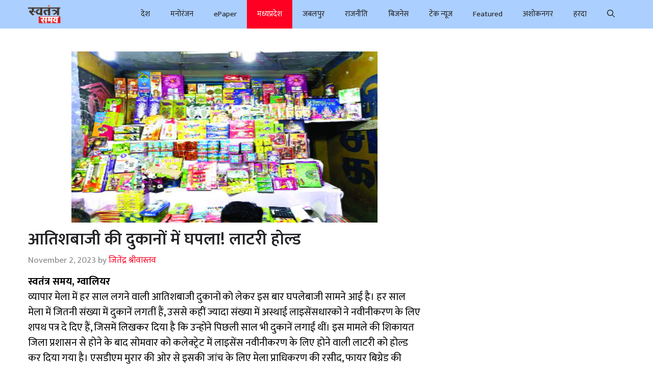

--- FILE ---
content_type: text/html; charset=UTF-8
request_url: https://swatantrasamay.com/%E0%A4%86%E0%A4%A4%E0%A4%BF%E0%A4%B6%E0%A4%AC%E0%A4%BE%E0%A4%9C%E0%A5%80-%E0%A4%95%E0%A5%80-%E0%A4%A6%E0%A5%81%E0%A4%95%E0%A4%BE%E0%A4%A8%E0%A5%8B%E0%A4%82-%E0%A4%AE%E0%A5%87%E0%A4%82-%E0%A4%98/
body_size: 16443
content:
<!DOCTYPE html>
<html lang="en-US" prefix="og: https://ogp.me/ns#">
<head>
	<meta charset="UTF-8">
			<script>
			window.HTGA4 = {"debug":false,"cookie_notice_enabled":null,"cookie_notice_cookie_key":"htga4_","cookie_notice_duration_type":null,"cookie_notice_duration_value":null,"cookie_notice_overlay_enabled":null,"should_auto_consent":true,"one_year_seconds":31536000};
		</script>
		<meta name="viewport" content="width=device-width, initial-scale=1">
<!-- Search Engine Optimization by Rank Math - https://rankmath.com/ -->
<title>आतिशबाजी की दुकानों में घपला! लाटरी होल्ड | स्वतंत्र समय - Hindi News Paper from Madhya Pradesh</title>
<meta name="description" content="स्वतंत्र समय, ग्वालियर व्यापार मेला में हर साल लगने वाली आतिशबाजी दुकानों को लेकर इस बार घपलेबाजी सामने आई है। हर साल मेला में जितनी संख्या में दुकानें लगतीं"/>
<meta name="robots" content="follow, index, max-snippet:-1, max-video-preview:-1, max-image-preview:large"/>
<link rel="canonical" href="https://swatantrasamay.com/%e0%a4%86%e0%a4%a4%e0%a4%bf%e0%a4%b6%e0%a4%ac%e0%a4%be%e0%a4%9c%e0%a5%80-%e0%a4%95%e0%a5%80-%e0%a4%a6%e0%a5%81%e0%a4%95%e0%a4%be%e0%a4%a8%e0%a5%8b%e0%a4%82-%e0%a4%ae%e0%a5%87%e0%a4%82-%e0%a4%98/" />
<meta property="og:locale" content="en_US" />
<meta property="og:type" content="article" />
<meta property="og:title" content="आतिशबाजी की दुकानों में घपला! लाटरी होल्ड | स्वतंत्र समय - Hindi News Paper from Madhya Pradesh" />
<meta property="og:description" content="स्वतंत्र समय, ग्वालियर व्यापार मेला में हर साल लगने वाली आतिशबाजी दुकानों को लेकर इस बार घपलेबाजी सामने आई है। हर साल मेला में जितनी संख्या में दुकानें लगतीं" />
<meta property="og:url" content="https://swatantrasamay.com/%e0%a4%86%e0%a4%a4%e0%a4%bf%e0%a4%b6%e0%a4%ac%e0%a4%be%e0%a4%9c%e0%a5%80-%e0%a4%95%e0%a5%80-%e0%a4%a6%e0%a5%81%e0%a4%95%e0%a4%be%e0%a4%a8%e0%a5%8b%e0%a4%82-%e0%a4%ae%e0%a5%87%e0%a4%82-%e0%a4%98/" />
<meta property="og:site_name" content="स्वतंत्र समय" />
<meta property="article:section" content="मध्यप्रदेश" />
<meta property="og:image" content="https://swatantrasamay.com/wp-content/uploads/2023/11/WhatsApp-Image-2023-11-02-at-9.42.15-AM.jpg" />
<meta property="og:image:secure_url" content="https://swatantrasamay.com/wp-content/uploads/2023/11/WhatsApp-Image-2023-11-02-at-9.42.15-AM.jpg" />
<meta property="og:image:width" content="600" />
<meta property="og:image:height" content="336" />
<meta property="og:image:alt" content="आतिशबाजी की दुकानों में घपला! लाटरी होल्ड" />
<meta property="og:image:type" content="image/jpeg" />
<meta property="article:published_time" content="2023-11-02T04:13:17+05:30" />
<meta name="twitter:card" content="summary_large_image" />
<meta name="twitter:title" content="आतिशबाजी की दुकानों में घपला! लाटरी होल्ड | स्वतंत्र समय - Hindi News Paper from Madhya Pradesh" />
<meta name="twitter:description" content="स्वतंत्र समय, ग्वालियर व्यापार मेला में हर साल लगने वाली आतिशबाजी दुकानों को लेकर इस बार घपलेबाजी सामने आई है। हर साल मेला में जितनी संख्या में दुकानें लगतीं" />
<meta name="twitter:image" content="https://swatantrasamay.com/wp-content/uploads/2023/11/WhatsApp-Image-2023-11-02-at-9.42.15-AM.jpg" />
<meta name="twitter:label1" content="Written by" />
<meta name="twitter:data1" content="जितेंद्र श्रीवास्तव" />
<meta name="twitter:label2" content="Time to read" />
<meta name="twitter:data2" content="2 minutes" />
<script type="application/ld+json" class="rank-math-schema">{"@context":"https://schema.org","@graph":[{"@type":["NewsMediaOrganization","Organization"],"@id":"https://swatantrasamay.com/#organization","name":"\u0938\u094d\u0935\u0924\u0902\u0924\u094d\u0930 \u0938\u092e\u092f","url":"https://swatantrasamay.com","logo":{"@type":"ImageObject","@id":"https://swatantrasamay.com/#logo","url":"https://swatantrasamay.com/wp-content/uploads/2023/01/swatantra-samay-logo-1-scaled.jpg","contentUrl":"https://swatantrasamay.com/wp-content/uploads/2023/01/swatantra-samay-logo-1-scaled.jpg","caption":"\u0938\u094d\u0935\u0924\u0902\u0924\u094d\u0930 \u0938\u092e\u092f","inLanguage":"en-US","width":"2560","height":"1653"}},{"@type":"WebSite","@id":"https://swatantrasamay.com/#website","url":"https://swatantrasamay.com","name":"\u0938\u094d\u0935\u0924\u0902\u0924\u094d\u0930 \u0938\u092e\u092f","publisher":{"@id":"https://swatantrasamay.com/#organization"},"inLanguage":"en-US"},{"@type":"ImageObject","@id":"https://swatantrasamay.com/wp-content/uploads/2023/11/WhatsApp-Image-2023-11-02-at-9.42.15-AM.jpg","url":"https://swatantrasamay.com/wp-content/uploads/2023/11/WhatsApp-Image-2023-11-02-at-9.42.15-AM.jpg","width":"600","height":"336","inLanguage":"en-US"},{"@type":"WebPage","@id":"https://swatantrasamay.com/%e0%a4%86%e0%a4%a4%e0%a4%bf%e0%a4%b6%e0%a4%ac%e0%a4%be%e0%a4%9c%e0%a5%80-%e0%a4%95%e0%a5%80-%e0%a4%a6%e0%a5%81%e0%a4%95%e0%a4%be%e0%a4%a8%e0%a5%8b%e0%a4%82-%e0%a4%ae%e0%a5%87%e0%a4%82-%e0%a4%98/#webpage","url":"https://swatantrasamay.com/%e0%a4%86%e0%a4%a4%e0%a4%bf%e0%a4%b6%e0%a4%ac%e0%a4%be%e0%a4%9c%e0%a5%80-%e0%a4%95%e0%a5%80-%e0%a4%a6%e0%a5%81%e0%a4%95%e0%a4%be%e0%a4%a8%e0%a5%8b%e0%a4%82-%e0%a4%ae%e0%a5%87%e0%a4%82-%e0%a4%98/","name":"\u0906\u0924\u093f\u0936\u092c\u093e\u091c\u0940 \u0915\u0940 \u0926\u0941\u0915\u093e\u0928\u094b\u0902 \u092e\u0947\u0902 \u0918\u092a\u0932\u093e! \u0932\u093e\u091f\u0930\u0940 \u0939\u094b\u0932\u094d\u0921 | \u0938\u094d\u0935\u0924\u0902\u0924\u094d\u0930 \u0938\u092e\u092f - Hindi News Paper from Madhya Pradesh","datePublished":"2023-11-02T04:13:17+05:30","dateModified":"2023-11-02T04:13:17+05:30","isPartOf":{"@id":"https://swatantrasamay.com/#website"},"primaryImageOfPage":{"@id":"https://swatantrasamay.com/wp-content/uploads/2023/11/WhatsApp-Image-2023-11-02-at-9.42.15-AM.jpg"},"inLanguage":"en-US"},{"@type":"Person","@id":"https://swatantrasamay.com/author/jitendra/","name":"\u091c\u093f\u0924\u0947\u0902\u0926\u094d\u0930 \u0936\u094d\u0930\u0940\u0935\u093e\u0938\u094d\u0924\u0935","url":"https://swatantrasamay.com/author/jitendra/","image":{"@type":"ImageObject","@id":"https://secure.gravatar.com/avatar/c3b42c65712a6f9aa6edff60d9f917b566e1fe461eb8e3cf49687030eb055b27?s=96&amp;d=mm&amp;r=g","url":"https://secure.gravatar.com/avatar/c3b42c65712a6f9aa6edff60d9f917b566e1fe461eb8e3cf49687030eb055b27?s=96&amp;d=mm&amp;r=g","caption":"\u091c\u093f\u0924\u0947\u0902\u0926\u094d\u0930 \u0936\u094d\u0930\u0940\u0935\u093e\u0938\u094d\u0924\u0935","inLanguage":"en-US"},"worksFor":{"@id":"https://swatantrasamay.com/#organization"}},{"@type":"NewsArticle","headline":"\u0906\u0924\u093f\u0936\u092c\u093e\u091c\u0940 \u0915\u0940 \u0926\u0941\u0915\u093e\u0928\u094b\u0902 \u092e\u0947\u0902 \u0918\u092a\u0932\u093e! \u0932\u093e\u091f\u0930\u0940 \u0939\u094b\u0932\u094d\u0921 | \u0938\u094d\u0935\u0924\u0902\u0924\u094d\u0930 \u0938\u092e\u092f - Hindi News Paper from Madhya Pradesh","datePublished":"2023-11-02T04:13:17+05:30","dateModified":"2023-11-02T04:13:17+05:30","articleSection":"\u092e\u0927\u094d\u092f\u092a\u094d\u0930\u0926\u0947\u0936","author":{"@id":"https://swatantrasamay.com/author/jitendra/","name":"\u091c\u093f\u0924\u0947\u0902\u0926\u094d\u0930 \u0936\u094d\u0930\u0940\u0935\u093e\u0938\u094d\u0924\u0935"},"publisher":{"@id":"https://swatantrasamay.com/#organization"},"description":"\u0938\u094d\u0935\u0924\u0902\u0924\u094d\u0930 \u0938\u092e\u092f, \u0917\u094d\u0935\u093e\u0932\u093f\u092f\u0930 \u0935\u094d\u092f\u093e\u092a\u093e\u0930 \u092e\u0947\u0932\u093e \u092e\u0947\u0902 \u0939\u0930 \u0938\u093e\u0932 \u0932\u0917\u0928\u0947 \u0935\u093e\u0932\u0940 \u0906\u0924\u093f\u0936\u092c\u093e\u091c\u0940 \u0926\u0941\u0915\u093e\u0928\u094b\u0902 \u0915\u094b \u0932\u0947\u0915\u0930 \u0907\u0938 \u092c\u093e\u0930 \u0918\u092a\u0932\u0947\u092c\u093e\u091c\u0940 \u0938\u093e\u092e\u0928\u0947 \u0906\u0908 \u0939\u0948\u0964 \u0939\u0930 \u0938\u093e\u0932 \u092e\u0947\u0932\u093e \u092e\u0947\u0902 \u091c\u093f\u0924\u0928\u0940 \u0938\u0902\u0916\u094d\u092f\u093e \u092e\u0947\u0902 \u0926\u0941\u0915\u093e\u0928\u0947\u0902 \u0932\u0917\u0924\u0940\u0902","name":"\u0906\u0924\u093f\u0936\u092c\u093e\u091c\u0940 \u0915\u0940 \u0926\u0941\u0915\u093e\u0928\u094b\u0902 \u092e\u0947\u0902 \u0918\u092a\u0932\u093e! \u0932\u093e\u091f\u0930\u0940 \u0939\u094b\u0932\u094d\u0921 | \u0938\u094d\u0935\u0924\u0902\u0924\u094d\u0930 \u0938\u092e\u092f - Hindi News Paper from Madhya Pradesh","@id":"https://swatantrasamay.com/%e0%a4%86%e0%a4%a4%e0%a4%bf%e0%a4%b6%e0%a4%ac%e0%a4%be%e0%a4%9c%e0%a5%80-%e0%a4%95%e0%a5%80-%e0%a4%a6%e0%a5%81%e0%a4%95%e0%a4%be%e0%a4%a8%e0%a5%8b%e0%a4%82-%e0%a4%ae%e0%a5%87%e0%a4%82-%e0%a4%98/#richSnippet","isPartOf":{"@id":"https://swatantrasamay.com/%e0%a4%86%e0%a4%a4%e0%a4%bf%e0%a4%b6%e0%a4%ac%e0%a4%be%e0%a4%9c%e0%a5%80-%e0%a4%95%e0%a5%80-%e0%a4%a6%e0%a5%81%e0%a4%95%e0%a4%be%e0%a4%a8%e0%a5%8b%e0%a4%82-%e0%a4%ae%e0%a5%87%e0%a4%82-%e0%a4%98/#webpage"},"image":{"@id":"https://swatantrasamay.com/wp-content/uploads/2023/11/WhatsApp-Image-2023-11-02-at-9.42.15-AM.jpg"},"inLanguage":"en-US","mainEntityOfPage":{"@id":"https://swatantrasamay.com/%e0%a4%86%e0%a4%a4%e0%a4%bf%e0%a4%b6%e0%a4%ac%e0%a4%be%e0%a4%9c%e0%a5%80-%e0%a4%95%e0%a5%80-%e0%a4%a6%e0%a5%81%e0%a4%95%e0%a4%be%e0%a4%a8%e0%a5%8b%e0%a4%82-%e0%a4%ae%e0%a5%87%e0%a4%82-%e0%a4%98/#webpage"}}]}</script>
<!-- /Rank Math WordPress SEO plugin -->

<link href='https://fonts.gstatic.com' crossorigin rel='preconnect' />
<link href='https://fonts.googleapis.com' crossorigin rel='preconnect' />
<link rel="alternate" type="application/rss+xml" title="स्वतंत्र समय - Hindi News Paper from Madhya Pradesh &raquo; Feed" href="https://swatantrasamay.com/feed/" />
<link rel="alternate" type="application/rss+xml" title="स्वतंत्र समय - Hindi News Paper from Madhya Pradesh &raquo; Comments Feed" href="https://swatantrasamay.com/comments/feed/" />
<script id="wpp-js" src="https://swatantrasamay.com/wp-content/plugins/wordpress-popular-posts/assets/js/wpp.min.js?ver=7.3.6" data-sampling="0" data-sampling-rate="100" data-api-url="https://swatantrasamay.com/wp-json/wordpress-popular-posts" data-post-id="19614" data-token="4dc75943dd" data-lang="0" data-debug="0"></script>
<link rel="alternate" title="oEmbed (JSON)" type="application/json+oembed" href="https://swatantrasamay.com/wp-json/oembed/1.0/embed?url=https%3A%2F%2Fswatantrasamay.com%2F%25e0%25a4%2586%25e0%25a4%25a4%25e0%25a4%25bf%25e0%25a4%25b6%25e0%25a4%25ac%25e0%25a4%25be%25e0%25a4%259c%25e0%25a5%2580-%25e0%25a4%2595%25e0%25a5%2580-%25e0%25a4%25a6%25e0%25a5%2581%25e0%25a4%2595%25e0%25a4%25be%25e0%25a4%25a8%25e0%25a5%258b%25e0%25a4%2582-%25e0%25a4%25ae%25e0%25a5%2587%25e0%25a4%2582-%25e0%25a4%2598%2F" />
<link rel="alternate" title="oEmbed (XML)" type="text/xml+oembed" href="https://swatantrasamay.com/wp-json/oembed/1.0/embed?url=https%3A%2F%2Fswatantrasamay.com%2F%25e0%25a4%2586%25e0%25a4%25a4%25e0%25a4%25bf%25e0%25a4%25b6%25e0%25a4%25ac%25e0%25a4%25be%25e0%25a4%259c%25e0%25a5%2580-%25e0%25a4%2595%25e0%25a5%2580-%25e0%25a4%25a6%25e0%25a5%2581%25e0%25a4%2595%25e0%25a4%25be%25e0%25a4%25a8%25e0%25a5%258b%25e0%25a4%2582-%25e0%25a4%25ae%25e0%25a5%2587%25e0%25a4%2582-%25e0%25a4%2598%2F&#038;format=xml" />
<style id='wp-img-auto-sizes-contain-inline-css'>
img:is([sizes=auto i],[sizes^="auto," i]){contain-intrinsic-size:3000px 1500px}
/*# sourceURL=wp-img-auto-sizes-contain-inline-css */
</style>
<style id='wp-emoji-styles-inline-css'>

	img.wp-smiley, img.emoji {
		display: inline !important;
		border: none !important;
		box-shadow: none !important;
		height: 1em !important;
		width: 1em !important;
		margin: 0 0.07em !important;
		vertical-align: -0.1em !important;
		background: none !important;
		padding: 0 !important;
	}
/*# sourceURL=wp-emoji-styles-inline-css */
</style>
<style id='wp-block-library-inline-css'>
:root{--wp-block-synced-color:#7a00df;--wp-block-synced-color--rgb:122,0,223;--wp-bound-block-color:var(--wp-block-synced-color);--wp-editor-canvas-background:#ddd;--wp-admin-theme-color:#007cba;--wp-admin-theme-color--rgb:0,124,186;--wp-admin-theme-color-darker-10:#006ba1;--wp-admin-theme-color-darker-10--rgb:0,107,160.5;--wp-admin-theme-color-darker-20:#005a87;--wp-admin-theme-color-darker-20--rgb:0,90,135;--wp-admin-border-width-focus:2px}@media (min-resolution:192dpi){:root{--wp-admin-border-width-focus:1.5px}}.wp-element-button{cursor:pointer}:root .has-very-light-gray-background-color{background-color:#eee}:root .has-very-dark-gray-background-color{background-color:#313131}:root .has-very-light-gray-color{color:#eee}:root .has-very-dark-gray-color{color:#313131}:root .has-vivid-green-cyan-to-vivid-cyan-blue-gradient-background{background:linear-gradient(135deg,#00d084,#0693e3)}:root .has-purple-crush-gradient-background{background:linear-gradient(135deg,#34e2e4,#4721fb 50%,#ab1dfe)}:root .has-hazy-dawn-gradient-background{background:linear-gradient(135deg,#faaca8,#dad0ec)}:root .has-subdued-olive-gradient-background{background:linear-gradient(135deg,#fafae1,#67a671)}:root .has-atomic-cream-gradient-background{background:linear-gradient(135deg,#fdd79a,#004a59)}:root .has-nightshade-gradient-background{background:linear-gradient(135deg,#330968,#31cdcf)}:root .has-midnight-gradient-background{background:linear-gradient(135deg,#020381,#2874fc)}:root{--wp--preset--font-size--normal:16px;--wp--preset--font-size--huge:42px}.has-regular-font-size{font-size:1em}.has-larger-font-size{font-size:2.625em}.has-normal-font-size{font-size:var(--wp--preset--font-size--normal)}.has-huge-font-size{font-size:var(--wp--preset--font-size--huge)}.has-text-align-center{text-align:center}.has-text-align-left{text-align:left}.has-text-align-right{text-align:right}.has-fit-text{white-space:nowrap!important}#end-resizable-editor-section{display:none}.aligncenter{clear:both}.items-justified-left{justify-content:flex-start}.items-justified-center{justify-content:center}.items-justified-right{justify-content:flex-end}.items-justified-space-between{justify-content:space-between}.screen-reader-text{border:0;clip-path:inset(50%);height:1px;margin:-1px;overflow:hidden;padding:0;position:absolute;width:1px;word-wrap:normal!important}.screen-reader-text:focus{background-color:#ddd;clip-path:none;color:#444;display:block;font-size:1em;height:auto;left:5px;line-height:normal;padding:15px 23px 14px;text-decoration:none;top:5px;width:auto;z-index:100000}html :where(.has-border-color){border-style:solid}html :where([style*=border-top-color]){border-top-style:solid}html :where([style*=border-right-color]){border-right-style:solid}html :where([style*=border-bottom-color]){border-bottom-style:solid}html :where([style*=border-left-color]){border-left-style:solid}html :where([style*=border-width]){border-style:solid}html :where([style*=border-top-width]){border-top-style:solid}html :where([style*=border-right-width]){border-right-style:solid}html :where([style*=border-bottom-width]){border-bottom-style:solid}html :where([style*=border-left-width]){border-left-style:solid}html :where(img[class*=wp-image-]){height:auto;max-width:100%}:where(figure){margin:0 0 1em}html :where(.is-position-sticky){--wp-admin--admin-bar--position-offset:var(--wp-admin--admin-bar--height,0px)}@media screen and (max-width:600px){html :where(.is-position-sticky){--wp-admin--admin-bar--position-offset:0px}}

/*# sourceURL=wp-block-library-inline-css */
</style><style id='global-styles-inline-css'>
:root{--wp--preset--aspect-ratio--square: 1;--wp--preset--aspect-ratio--4-3: 4/3;--wp--preset--aspect-ratio--3-4: 3/4;--wp--preset--aspect-ratio--3-2: 3/2;--wp--preset--aspect-ratio--2-3: 2/3;--wp--preset--aspect-ratio--16-9: 16/9;--wp--preset--aspect-ratio--9-16: 9/16;--wp--preset--color--black: #000000;--wp--preset--color--cyan-bluish-gray: #abb8c3;--wp--preset--color--white: #ffffff;--wp--preset--color--pale-pink: #f78da7;--wp--preset--color--vivid-red: #cf2e2e;--wp--preset--color--luminous-vivid-orange: #ff6900;--wp--preset--color--luminous-vivid-amber: #fcb900;--wp--preset--color--light-green-cyan: #7bdcb5;--wp--preset--color--vivid-green-cyan: #00d084;--wp--preset--color--pale-cyan-blue: #8ed1fc;--wp--preset--color--vivid-cyan-blue: #0693e3;--wp--preset--color--vivid-purple: #9b51e0;--wp--preset--color--contrast: var(--contrast);--wp--preset--color--contrast-2: var(--contrast-2);--wp--preset--color--contrast-3: var(--contrast-3);--wp--preset--color--base: var(--base);--wp--preset--color--base-2: var(--base-2);--wp--preset--color--base-3: var(--base-3);--wp--preset--color--accent: var(--accent);--wp--preset--color--accent-2: var(--accent-2);--wp--preset--color--accent-hover: var(--accent-hover);--wp--preset--gradient--vivid-cyan-blue-to-vivid-purple: linear-gradient(135deg,rgb(6,147,227) 0%,rgb(155,81,224) 100%);--wp--preset--gradient--light-green-cyan-to-vivid-green-cyan: linear-gradient(135deg,rgb(122,220,180) 0%,rgb(0,208,130) 100%);--wp--preset--gradient--luminous-vivid-amber-to-luminous-vivid-orange: linear-gradient(135deg,rgb(252,185,0) 0%,rgb(255,105,0) 100%);--wp--preset--gradient--luminous-vivid-orange-to-vivid-red: linear-gradient(135deg,rgb(255,105,0) 0%,rgb(207,46,46) 100%);--wp--preset--gradient--very-light-gray-to-cyan-bluish-gray: linear-gradient(135deg,rgb(238,238,238) 0%,rgb(169,184,195) 100%);--wp--preset--gradient--cool-to-warm-spectrum: linear-gradient(135deg,rgb(74,234,220) 0%,rgb(151,120,209) 20%,rgb(207,42,186) 40%,rgb(238,44,130) 60%,rgb(251,105,98) 80%,rgb(254,248,76) 100%);--wp--preset--gradient--blush-light-purple: linear-gradient(135deg,rgb(255,206,236) 0%,rgb(152,150,240) 100%);--wp--preset--gradient--blush-bordeaux: linear-gradient(135deg,rgb(254,205,165) 0%,rgb(254,45,45) 50%,rgb(107,0,62) 100%);--wp--preset--gradient--luminous-dusk: linear-gradient(135deg,rgb(255,203,112) 0%,rgb(199,81,192) 50%,rgb(65,88,208) 100%);--wp--preset--gradient--pale-ocean: linear-gradient(135deg,rgb(255,245,203) 0%,rgb(182,227,212) 50%,rgb(51,167,181) 100%);--wp--preset--gradient--electric-grass: linear-gradient(135deg,rgb(202,248,128) 0%,rgb(113,206,126) 100%);--wp--preset--gradient--midnight: linear-gradient(135deg,rgb(2,3,129) 0%,rgb(40,116,252) 100%);--wp--preset--font-size--small: 13px;--wp--preset--font-size--medium: 20px;--wp--preset--font-size--large: 36px;--wp--preset--font-size--x-large: 42px;--wp--preset--spacing--20: 0.44rem;--wp--preset--spacing--30: 0.67rem;--wp--preset--spacing--40: 1rem;--wp--preset--spacing--50: 1.5rem;--wp--preset--spacing--60: 2.25rem;--wp--preset--spacing--70: 3.38rem;--wp--preset--spacing--80: 5.06rem;--wp--preset--shadow--natural: 6px 6px 9px rgba(0, 0, 0, 0.2);--wp--preset--shadow--deep: 12px 12px 50px rgba(0, 0, 0, 0.4);--wp--preset--shadow--sharp: 6px 6px 0px rgba(0, 0, 0, 0.2);--wp--preset--shadow--outlined: 6px 6px 0px -3px rgb(255, 255, 255), 6px 6px rgb(0, 0, 0);--wp--preset--shadow--crisp: 6px 6px 0px rgb(0, 0, 0);}:where(.is-layout-flex){gap: 0.5em;}:where(.is-layout-grid){gap: 0.5em;}body .is-layout-flex{display: flex;}.is-layout-flex{flex-wrap: wrap;align-items: center;}.is-layout-flex > :is(*, div){margin: 0;}body .is-layout-grid{display: grid;}.is-layout-grid > :is(*, div){margin: 0;}:where(.wp-block-columns.is-layout-flex){gap: 2em;}:where(.wp-block-columns.is-layout-grid){gap: 2em;}:where(.wp-block-post-template.is-layout-flex){gap: 1.25em;}:where(.wp-block-post-template.is-layout-grid){gap: 1.25em;}.has-black-color{color: var(--wp--preset--color--black) !important;}.has-cyan-bluish-gray-color{color: var(--wp--preset--color--cyan-bluish-gray) !important;}.has-white-color{color: var(--wp--preset--color--white) !important;}.has-pale-pink-color{color: var(--wp--preset--color--pale-pink) !important;}.has-vivid-red-color{color: var(--wp--preset--color--vivid-red) !important;}.has-luminous-vivid-orange-color{color: var(--wp--preset--color--luminous-vivid-orange) !important;}.has-luminous-vivid-amber-color{color: var(--wp--preset--color--luminous-vivid-amber) !important;}.has-light-green-cyan-color{color: var(--wp--preset--color--light-green-cyan) !important;}.has-vivid-green-cyan-color{color: var(--wp--preset--color--vivid-green-cyan) !important;}.has-pale-cyan-blue-color{color: var(--wp--preset--color--pale-cyan-blue) !important;}.has-vivid-cyan-blue-color{color: var(--wp--preset--color--vivid-cyan-blue) !important;}.has-vivid-purple-color{color: var(--wp--preset--color--vivid-purple) !important;}.has-black-background-color{background-color: var(--wp--preset--color--black) !important;}.has-cyan-bluish-gray-background-color{background-color: var(--wp--preset--color--cyan-bluish-gray) !important;}.has-white-background-color{background-color: var(--wp--preset--color--white) !important;}.has-pale-pink-background-color{background-color: var(--wp--preset--color--pale-pink) !important;}.has-vivid-red-background-color{background-color: var(--wp--preset--color--vivid-red) !important;}.has-luminous-vivid-orange-background-color{background-color: var(--wp--preset--color--luminous-vivid-orange) !important;}.has-luminous-vivid-amber-background-color{background-color: var(--wp--preset--color--luminous-vivid-amber) !important;}.has-light-green-cyan-background-color{background-color: var(--wp--preset--color--light-green-cyan) !important;}.has-vivid-green-cyan-background-color{background-color: var(--wp--preset--color--vivid-green-cyan) !important;}.has-pale-cyan-blue-background-color{background-color: var(--wp--preset--color--pale-cyan-blue) !important;}.has-vivid-cyan-blue-background-color{background-color: var(--wp--preset--color--vivid-cyan-blue) !important;}.has-vivid-purple-background-color{background-color: var(--wp--preset--color--vivid-purple) !important;}.has-black-border-color{border-color: var(--wp--preset--color--black) !important;}.has-cyan-bluish-gray-border-color{border-color: var(--wp--preset--color--cyan-bluish-gray) !important;}.has-white-border-color{border-color: var(--wp--preset--color--white) !important;}.has-pale-pink-border-color{border-color: var(--wp--preset--color--pale-pink) !important;}.has-vivid-red-border-color{border-color: var(--wp--preset--color--vivid-red) !important;}.has-luminous-vivid-orange-border-color{border-color: var(--wp--preset--color--luminous-vivid-orange) !important;}.has-luminous-vivid-amber-border-color{border-color: var(--wp--preset--color--luminous-vivid-amber) !important;}.has-light-green-cyan-border-color{border-color: var(--wp--preset--color--light-green-cyan) !important;}.has-vivid-green-cyan-border-color{border-color: var(--wp--preset--color--vivid-green-cyan) !important;}.has-pale-cyan-blue-border-color{border-color: var(--wp--preset--color--pale-cyan-blue) !important;}.has-vivid-cyan-blue-border-color{border-color: var(--wp--preset--color--vivid-cyan-blue) !important;}.has-vivid-purple-border-color{border-color: var(--wp--preset--color--vivid-purple) !important;}.has-vivid-cyan-blue-to-vivid-purple-gradient-background{background: var(--wp--preset--gradient--vivid-cyan-blue-to-vivid-purple) !important;}.has-light-green-cyan-to-vivid-green-cyan-gradient-background{background: var(--wp--preset--gradient--light-green-cyan-to-vivid-green-cyan) !important;}.has-luminous-vivid-amber-to-luminous-vivid-orange-gradient-background{background: var(--wp--preset--gradient--luminous-vivid-amber-to-luminous-vivid-orange) !important;}.has-luminous-vivid-orange-to-vivid-red-gradient-background{background: var(--wp--preset--gradient--luminous-vivid-orange-to-vivid-red) !important;}.has-very-light-gray-to-cyan-bluish-gray-gradient-background{background: var(--wp--preset--gradient--very-light-gray-to-cyan-bluish-gray) !important;}.has-cool-to-warm-spectrum-gradient-background{background: var(--wp--preset--gradient--cool-to-warm-spectrum) !important;}.has-blush-light-purple-gradient-background{background: var(--wp--preset--gradient--blush-light-purple) !important;}.has-blush-bordeaux-gradient-background{background: var(--wp--preset--gradient--blush-bordeaux) !important;}.has-luminous-dusk-gradient-background{background: var(--wp--preset--gradient--luminous-dusk) !important;}.has-pale-ocean-gradient-background{background: var(--wp--preset--gradient--pale-ocean) !important;}.has-electric-grass-gradient-background{background: var(--wp--preset--gradient--electric-grass) !important;}.has-midnight-gradient-background{background: var(--wp--preset--gradient--midnight) !important;}.has-small-font-size{font-size: var(--wp--preset--font-size--small) !important;}.has-medium-font-size{font-size: var(--wp--preset--font-size--medium) !important;}.has-large-font-size{font-size: var(--wp--preset--font-size--large) !important;}.has-x-large-font-size{font-size: var(--wp--preset--font-size--x-large) !important;}
/*# sourceURL=global-styles-inline-css */
</style>

<style id='classic-theme-styles-inline-css'>
/*! This file is auto-generated */
.wp-block-button__link{color:#fff;background-color:#32373c;border-radius:9999px;box-shadow:none;text-decoration:none;padding:calc(.667em + 2px) calc(1.333em + 2px);font-size:1.125em}.wp-block-file__button{background:#32373c;color:#fff;text-decoration:none}
/*# sourceURL=/wp-includes/css/classic-themes.min.css */
</style>
<link rel='stylesheet' id='wordpress-popular-posts-css-css' href='https://swatantrasamay.com/wp-content/plugins/wordpress-popular-posts/assets/css/wpp.css?ver=7.3.6' media='all' />
<link rel='stylesheet' id='generate-widget-areas-css' href='https://swatantrasamay.com/wp-content/themes/generatepress/assets/css/components/widget-areas.min.css?ver=3.3.1' media='all' />
<link rel='stylesheet' id='generate-style-css' href='https://swatantrasamay.com/wp-content/themes/generatepress/assets/css/main.min.css?ver=3.3.1' media='all' />
<style id='generate-style-inline-css'>
body{background-color:#ffffff;color:var(--contrast);}a{color:#000000;}a:hover, a:focus, a:active{color:#2b03ef;}.grid-container{max-width:1270px;}.wp-block-group__inner-container{max-width:1270px;margin-left:auto;margin-right:auto;}.site-header .header-image{width:300px;}.generate-back-to-top{font-size:20px;border-radius:3px;position:fixed;bottom:30px;right:30px;line-height:40px;width:40px;text-align:center;z-index:10;transition:opacity 300ms ease-in-out;opacity:0.1;transform:translateY(1000px);}.generate-back-to-top__show{opacity:1;transform:translateY(0);}.navigation-search{position:absolute;left:-99999px;pointer-events:none;visibility:hidden;z-index:20;width:100%;top:0;transition:opacity 100ms ease-in-out;opacity:0;}.navigation-search.nav-search-active{left:0;right:0;pointer-events:auto;visibility:visible;opacity:1;}.navigation-search input[type="search"]{outline:0;border:0;vertical-align:bottom;line-height:1;opacity:0.9;width:100%;z-index:20;border-radius:0;-webkit-appearance:none;height:60px;}.navigation-search input::-ms-clear{display:none;width:0;height:0;}.navigation-search input::-ms-reveal{display:none;width:0;height:0;}.navigation-search input::-webkit-search-decoration, .navigation-search input::-webkit-search-cancel-button, .navigation-search input::-webkit-search-results-button, .navigation-search input::-webkit-search-results-decoration{display:none;}.gen-sidebar-nav .navigation-search{top:auto;bottom:0;}:root{--contrast:#212121;--contrast-2:#2f4468;--contrast-3:#878787;--base:#fafafa;--base-2:#f7f8f9;--base-3:#ffffff;--accent:#242226;--accent-2:#fd0022;--accent-hover:#35343a;}:root .has-contrast-color{color:var(--contrast);}:root .has-contrast-background-color{background-color:var(--contrast);}:root .has-contrast-2-color{color:var(--contrast-2);}:root .has-contrast-2-background-color{background-color:var(--contrast-2);}:root .has-contrast-3-color{color:var(--contrast-3);}:root .has-contrast-3-background-color{background-color:var(--contrast-3);}:root .has-base-color{color:var(--base);}:root .has-base-background-color{background-color:var(--base);}:root .has-base-2-color{color:var(--base-2);}:root .has-base-2-background-color{background-color:var(--base-2);}:root .has-base-3-color{color:var(--base-3);}:root .has-base-3-background-color{background-color:var(--base-3);}:root .has-accent-color{color:var(--accent);}:root .has-accent-background-color{background-color:var(--accent);}:root .has-accent-2-color{color:var(--accent-2);}:root .has-accent-2-background-color{background-color:var(--accent-2);}:root .has-accent-hover-color{color:var(--accent-hover);}:root .has-accent-hover-background-color{background-color:var(--accent-hover);}body, button, input, select, textarea{font-family:Mukta, sans-serif;font-size:20px;}.main-title{font-family:Mukta, sans-serif;font-size:20px;}.widget-title{font-family:-apple-system, system-ui, BlinkMacSystemFont, "Segoe UI", Helvetica, Arial, sans-serif, "Apple Color Emoji", "Segoe UI Emoji", "Segoe UI Symbol";font-weight:600;font-size:21px;}button:not(.menu-toggle),html input[type="button"],input[type="reset"],input[type="submit"],.button,.wp-block-button .wp-block-button__link{font-family:Mukta, sans-serif;font-size:15px;}@media (max-width:768px){button:not(.menu-toggle),html input[type="button"],input[type="reset"],input[type="submit"],.button,.wp-block-button .wp-block-button__link{font-size:18px;}}h1{font-family:Mukta, sans-serif;font-weight:600;font-size:33px;}h2{font-family:Mukta, sans-serif;font-weight:600;font-size:24px;}h3{font-family:Mukta, sans-serif;font-size:21px;}h2.entry-title{font-size:21px;}@media (max-width:768px){h2.entry-title{font-size:18px;}}h4{font-family:Mukta, sans-serif;}h5{font-family:Mukta, sans-serif;}.top-bar{background-color:#636363;color:#ffffff;}.top-bar a{color:#ffffff;}.top-bar a:hover{color:#303030;}.site-header{background-color:#ffffff;color:#000000;}.site-header a{color:#000000;}.main-title a,.main-title a:hover{color:var(--base-3);}.site-description{color:#757575;}.main-navigation,.main-navigation ul ul{background-color:#abcfff;}.main-navigation .main-nav ul li a, .main-navigation .menu-toggle, .main-navigation .menu-bar-items{color:#212121;}.main-navigation .main-nav ul li:not([class*="current-menu-"]):hover > a, .main-navigation .main-nav ul li:not([class*="current-menu-"]):focus > a, .main-navigation .main-nav ul li.sfHover:not([class*="current-menu-"]) > a, .main-navigation .menu-bar-item:hover > a, .main-navigation .menu-bar-item.sfHover > a{color:var(--base-3);background-color:var(--accent);}button.menu-toggle:hover,button.menu-toggle:focus{color:#212121;}.main-navigation .main-nav ul li[class*="current-menu-"] > a{color:var(--base-3);background-color:var(--accent-2);}.navigation-search input[type="search"],.navigation-search input[type="search"]:active, .navigation-search input[type="search"]:focus, .main-navigation .main-nav ul li.search-item.active > a, .main-navigation .menu-bar-items .search-item.active > a{color:var(--base-3);background-color:var(--accent);}.main-navigation ul ul{background-color:var(--accent-2);}.separate-containers .inside-article, .separate-containers .comments-area, .separate-containers .page-header, .one-container .container, .separate-containers .paging-navigation, .inside-page-header{color:#000000;background-color:var(--base-3);}.inside-article a,.paging-navigation a,.comments-area a,.page-header a{color:#fa0000;}.inside-article a:hover,.paging-navigation a:hover,.comments-area a:hover,.page-header a:hover{color:#000000;}.entry-title a{color:#000000;}.entry-title a:hover{color:var(--accent-2);}.entry-meta{color:var(--contrast-3);}.entry-meta a{color:var(--accent-2);}.entry-meta a:hover{color:var(--accent-hover);}h1{color:var(--accent);}h2{color:var(--accent-2);}h3{color:var(--accent-2);}h4{color:var(--accent-2);}h5{color:var(--accent-2);}h6{color:var(--accent-2);}.sidebar .widget{background-color:var(--base-3);}.sidebar .widget a{color:var(--accent-2);}.sidebar .widget a:hover{color:var(--contrast);}.sidebar .widget .widget-title{color:#000000;}.footer-widgets{color:#f80000;background-color:var(--base-3);}.footer-widgets a{color:var(--accent-2);}.footer-widgets a:hover{color:var(--contrast);}.footer-widgets .widget-title{color:var(--base-2);}.site-info{color:#f7f7f7;background-color:var(--accent-2);}.site-info a{color:#ffffff;}.site-info a:hover{color:var(--accent-hover);}.footer-bar .widget_nav_menu .current-menu-item a{color:var(--accent-hover);}input[type="text"],input[type="email"],input[type="url"],input[type="password"],input[type="search"],input[type="tel"],input[type="number"],textarea,select{color:var(--contrast);background-color:#fafafa;border-color:var(--contrast);}input[type="text"]:focus,input[type="email"]:focus,input[type="url"]:focus,input[type="password"]:focus,input[type="search"]:focus,input[type="tel"]:focus,input[type="number"]:focus,textarea:focus,select:focus{color:var(--contrast-3);background-color:#ffffff;border-color:var(--contrast-3);}button,html input[type="button"],input[type="reset"],input[type="submit"],a.button,a.wp-block-button__link:not(.has-background){color:#ffffff;background-color:var(--accent);}button:hover,html input[type="button"]:hover,input[type="reset"]:hover,input[type="submit"]:hover,a.button:hover,button:focus,html input[type="button"]:focus,input[type="reset"]:focus,input[type="submit"]:focus,a.button:focus,a.wp-block-button__link:not(.has-background):active,a.wp-block-button__link:not(.has-background):focus,a.wp-block-button__link:not(.has-background):hover{color:#ffffff;background-color:var(--accent-2);}a.generate-back-to-top{background-color:rgba( 0,0,0,0.4 );color:#ffffff;}a.generate-back-to-top:hover,a.generate-back-to-top:focus{background-color:rgba( 0,0,0,0.6 );color:#ffffff;}:root{--gp-search-modal-bg-color:var(--base-3);--gp-search-modal-text-color:var(--contrast);--gp-search-modal-overlay-bg-color:rgba(0,0,0,0.2);}@media (max-width: 768px){.main-navigation .menu-bar-item:hover > a, .main-navigation .menu-bar-item.sfHover > a{background:none;color:#212121;}}.inside-top-bar{padding:10px;}.inside-header{padding:20px 0px 20px 0px;}.nav-below-header .main-navigation .inside-navigation.grid-container, .nav-above-header .main-navigation .inside-navigation.grid-container{padding:0px 20px 0px 20px;}.separate-containers .inside-article, .separate-containers .comments-area, .separate-containers .page-header, .separate-containers .paging-navigation, .one-container .site-content, .inside-page-header{padding:45px 50px 25px 50px;}.site-main .wp-block-group__inner-container{padding:45px 50px 25px 50px;}.separate-containers .paging-navigation{padding-top:20px;padding-bottom:20px;}.entry-content .alignwide, body:not(.no-sidebar) .entry-content .alignfull{margin-left:-50px;width:calc(100% + 100px);max-width:calc(100% + 100px);}.one-container.right-sidebar .site-main,.one-container.both-right .site-main{margin-right:50px;}.one-container.left-sidebar .site-main,.one-container.both-left .site-main{margin-left:50px;}.one-container.both-sidebars .site-main{margin:0px 50px 0px 50px;}.sidebar .widget, .page-header, .widget-area .main-navigation, .site-main > *{margin-bottom:34px;}.separate-containers .site-main{margin:34px;}.both-right .inside-left-sidebar,.both-left .inside-left-sidebar{margin-right:17px;}.both-right .inside-right-sidebar,.both-left .inside-right-sidebar{margin-left:17px;}.one-container.archive .post:not(:last-child):not(.is-loop-template-item), .one-container.blog .post:not(:last-child):not(.is-loop-template-item){padding-bottom:25px;}.separate-containers .featured-image{margin-top:34px;}.separate-containers .inside-right-sidebar, .separate-containers .inside-left-sidebar{margin-top:34px;margin-bottom:34px;}.main-navigation .main-nav ul li a,.menu-toggle,.main-navigation .menu-bar-item > a{line-height:56px;}.navigation-search input[type="search"]{height:56px;}.rtl .menu-item-has-children .dropdown-menu-toggle{padding-left:20px;}.rtl .main-navigation .main-nav ul li.menu-item-has-children > a{padding-right:20px;}.widget-area .widget{padding:25px;}.inside-site-info{padding:20px;}@media (max-width:768px){.separate-containers .inside-article, .separate-containers .comments-area, .separate-containers .page-header, .separate-containers .paging-navigation, .one-container .site-content, .inside-page-header{padding:30px;}.site-main .wp-block-group__inner-container{padding:30px;}.footer-widgets-container{padding-top:40px;padding-right:40px;padding-bottom:40px;padding-left:40px;}.inside-site-info{padding-right:10px;padding-left:10px;}.entry-content .alignwide, body:not(.no-sidebar) .entry-content .alignfull{margin-left:-30px;width:calc(100% + 60px);max-width:calc(100% + 60px);}.one-container .site-main .paging-navigation{margin-bottom:34px;}}/* End cached CSS */.is-right-sidebar{width:30%;}.is-left-sidebar{width:25%;}.site-content .content-area{width:70%;}@media (max-width: 768px){.main-navigation .menu-toggle,.sidebar-nav-mobile:not(#sticky-placeholder){display:block;}.main-navigation ul,.gen-sidebar-nav,.main-navigation:not(.slideout-navigation):not(.toggled) .main-nav > ul,.has-inline-mobile-toggle #site-navigation .inside-navigation > *:not(.navigation-search):not(.main-nav){display:none;}.nav-align-right .inside-navigation,.nav-align-center .inside-navigation{justify-content:space-between;}}
.dynamic-author-image-rounded{border-radius:100%;}.dynamic-featured-image, .dynamic-author-image{vertical-align:middle;}.one-container.blog .dynamic-content-template:not(:last-child), .one-container.archive .dynamic-content-template:not(:last-child){padding-bottom:0px;}.dynamic-entry-excerpt > p:last-child{margin-bottom:0px;}
.main-navigation .main-nav ul li a,.menu-toggle,.main-navigation .menu-bar-item > a{transition: line-height 300ms ease}.main-navigation.toggled .main-nav > ul{background-color: #abcfff}.sticky-enabled .gen-sidebar-nav.is_stuck .main-navigation {margin-bottom: 0px;}.sticky-enabled .gen-sidebar-nav.is_stuck {z-index: 500;}.sticky-enabled .main-navigation.is_stuck {box-shadow: 0 2px 2px -2px rgba(0, 0, 0, .2);}.navigation-stick:not(.gen-sidebar-nav) {left: 0;right: 0;width: 100% !important;}.both-sticky-menu .main-navigation:not(#mobile-header).toggled .main-nav > ul,.mobile-sticky-menu .main-navigation:not(#mobile-header).toggled .main-nav > ul,.mobile-header-sticky #mobile-header.toggled .main-nav > ul {position: absolute;left: 0;right: 0;z-index: 999;}.nav-float-right .navigation-stick {width: 100% !important;left: 0;}.nav-float-right .navigation-stick .navigation-branding {margin-right: auto;}.main-navigation.has-sticky-branding:not(.grid-container) .inside-navigation:not(.grid-container) .navigation-branding{margin-left: 10px;}
.post-image:not(:first-child), .page-content:not(:first-child), .entry-content:not(:first-child), .entry-summary:not(:first-child), footer.entry-meta{margin-top:0.7em;}.post-image-above-header .inside-article div.featured-image, .post-image-above-header .inside-article div.post-image{margin-bottom:0.7em;}@media (max-width: 1024px),(min-width:1025px){.main-navigation.sticky-navigation-transition .main-nav > ul > li > a,.sticky-navigation-transition .menu-toggle,.main-navigation.sticky-navigation-transition .menu-bar-item > a, .sticky-navigation-transition .navigation-branding .main-title{line-height:20px;}.main-navigation.sticky-navigation-transition .site-logo img, .main-navigation.sticky-navigation-transition .navigation-search input[type="search"], .main-navigation.sticky-navigation-transition .navigation-branding img{height:20px;}}
/*# sourceURL=generate-style-inline-css */
</style>
<link rel='stylesheet' id='generate-google-fonts-css' href='https://fonts.googleapis.com/css?family=Mukta%3A200%2C300%2Cregular%2C500%2C600%2C700%2C800&#038;display=auto&#038;ver=3.3.1' media='all' />
<style id='generateblocks-inline-css'>
.gb-container-d1f47294{max-width:1270px;display:flex;justify-content:space-between;padding:20px;margin-right:auto;margin-left:auto;}.gb-container-d1f47294 a{color:var(--contrast-2);}.gb-container-658f27a5{display:flex;column-gap:15px;}div.gb-headline-e41178b2{font-size:15px;}.gb-button-7d526092{display:inline-flex;font-size:15px;color:var(--contrast-2);text-decoration:none;}.gb-button-7d526092:hover, .gb-button-7d526092:active, .gb-button-7d526092:focus{color:var(--contrast-3);}.gb-button-6172bea5{display:inline-flex;font-size:15px;color:var(--contrast-2);text-decoration:none;}.gb-button-6172bea5:hover, .gb-button-6172bea5:active, .gb-button-6172bea5:focus{color:var(--contrast-3);}.gb-button-05aacc7b{display:inline-flex;font-size:15px;color:var(--contrast-2);text-decoration:none;}.gb-button-05aacc7b:hover, .gb-button-05aacc7b:active, .gb-button-05aacc7b:focus{color:var(--contrast-3);}@media (max-width: 1024px) {.gb-container-d1f47294{flex-direction:column;align-items:center;justify-content:center;row-gap:20px;}.gb-container-658f27a5{order:-1;}}@media (max-width: 767px) {div.gb-headline-e41178b2{text-align:center;}}.gb-container .wp-block-image img{vertical-align:middle;}.gb-grid-wrapper .wp-block-image{margin-bottom:0;}.gb-highlight{background:none;}
/*# sourceURL=generateblocks-inline-css */
</style>
<link rel='stylesheet' id='generate-blog-css' href='https://swatantrasamay.com/wp-content/plugins/gp-premium/blog/functions/css/style.min.css?ver=2.4.0' media='all' />
<link rel='stylesheet' id='generate-navigation-branding-css' href='https://swatantrasamay.com/wp-content/plugins/gp-premium/menu-plus/functions/css/navigation-branding-flex.min.css?ver=2.4.0' media='all' />
<style id='generate-navigation-branding-inline-css'>
.main-navigation.has-branding .inside-navigation.grid-container, .main-navigation.has-branding.grid-container .inside-navigation:not(.grid-container){padding:0px 50px 0px 50px;}.main-navigation.has-branding:not(.grid-container) .inside-navigation:not(.grid-container) .navigation-branding{margin-left:10px;}.navigation-branding img, .site-logo.mobile-header-logo img{height:56px;width:auto;}.navigation-branding .main-title{line-height:56px;}@media (max-width: 768px){.main-navigation.has-branding.nav-align-center .menu-bar-items, .main-navigation.has-sticky-branding.navigation-stick.nav-align-center .menu-bar-items{margin-left:auto;}.navigation-branding{margin-right:auto;margin-left:10px;}.navigation-branding .main-title, .mobile-header-navigation .site-logo{margin-left:10px;}.main-navigation.has-branding .inside-navigation.grid-container{padding:0px;}}
/*# sourceURL=generate-navigation-branding-inline-css */
</style>
<script src="https://swatantrasamay.com/wp-includes/js/jquery/jquery.min.js?ver=3.7.1" id="jquery-core-js"></script>
<link rel="https://api.w.org/" href="https://swatantrasamay.com/wp-json/" /><link rel="alternate" title="JSON" type="application/json" href="https://swatantrasamay.com/wp-json/wp/v2/posts/19614" /><link rel="EditURI" type="application/rsd+xml" title="RSD" href="https://swatantrasamay.com/xmlrpc.php?rsd" />
<meta name="generator" content="WordPress 6.9" />
<link rel='shortlink' href='https://swatantrasamay.com/?p=19614' />
		<!-- Global site tag (gtag.js) - added by HT Easy Ga4 -->
		<script>
			window.dataLayer = window.dataLayer || [];
			function gtag() { dataLayer.push(arguments); }

			// Default: deny all tracking
			gtag('consent', 'default', {
				'ad_storage': 'denied',
				'analytics_storage': 'denied',
				'ad_user_data': 'denied',
				'ad_personalization': 'denied'
			});

			// Load gtag script early; update permissions after consent
			(function() {
				const script = document.createElement('script');
				script.async = true;
				script.src = `https://www.googletagmanager.com/gtag/js?id=G-0C1R7796YG`;
				document.head.appendChild(script);
			})();

			gtag('js', new Date());
			gtag('config', 'G-0C1R7796YG');
		</script>
	            <style id="wpp-loading-animation-styles">@-webkit-keyframes bgslide{from{background-position-x:0}to{background-position-x:-200%}}@keyframes bgslide{from{background-position-x:0}to{background-position-x:-200%}}.wpp-widget-block-placeholder,.wpp-shortcode-placeholder{margin:0 auto;width:60px;height:3px;background:#dd3737;background:linear-gradient(90deg,#dd3737 0%,#571313 10%,#dd3737 100%);background-size:200% auto;border-radius:3px;-webkit-animation:bgslide 1s infinite linear;animation:bgslide 1s infinite linear}</style>
            <script async src="https://pagead2.googlesyndication.com/pagead/js/adsbygoogle.js?client=ca-pub-6499718015883466"
     crossorigin="anonymous"></script><link rel="icon" href="https://swatantrasamay.com/wp-content/uploads/2023/04/cropped-WhatsApp-Image-2023-04-10-at-6.26.30-PM-32x32.jpeg" sizes="32x32" />
<link rel="icon" href="https://swatantrasamay.com/wp-content/uploads/2023/04/cropped-WhatsApp-Image-2023-04-10-at-6.26.30-PM-192x192.jpeg" sizes="192x192" />
<link rel="apple-touch-icon" href="https://swatantrasamay.com/wp-content/uploads/2023/04/cropped-WhatsApp-Image-2023-04-10-at-6.26.30-PM-180x180.jpeg" />
<meta name="msapplication-TileImage" content="https://swatantrasamay.com/wp-content/uploads/2023/04/cropped-WhatsApp-Image-2023-04-10-at-6.26.30-PM-270x270.jpeg" />
		<style id="wp-custom-css">
			/* GeneratePress Site CSS */ .inside-article,
.sidebar .widget,
.comments-area, .gb-query-loop-item:not(.sidebar .gb-query-loop-item),.container-widget {
	border-right: 2px solid rgba(0, 0, 0, 0.07);
	border-bottom: 2px solid rgba(0, 0, 0, 0.07);
	box-shadow: 0 0 10px rgba(232, 234, 237, 0.5);
}
 /* End GeneratePress Site CSS */		</style>
		</head>

<body class="wp-singular post-template post-template-single-wide post-template-single-wide-php single single-post postid-19614 single-format-standard wp-custom-logo wp-embed-responsive wp-theme-generatepress post-image-above-header post-image-aligned-center sticky-menu-slide sticky-enabled mobile-sticky-menu right-sidebar nav-below-header one-container nav-search-enabled header-aligned-center dropdown-hover featured-image-active" itemtype="https://schema.org/Blog" itemscope>
	<a class="screen-reader-text skip-link" href="#content" title="Skip to content">Skip to content</a>		<nav class="auto-hide-sticky has-branding main-navigation nav-align-right has-menu-bar-items sub-menu-right" id="site-navigation" aria-label="Primary"  itemtype="https://schema.org/SiteNavigationElement" itemscope>
			<div class="inside-navigation grid-container">
				<div class="navigation-branding"><div class="site-logo">
						<a href="https://swatantrasamay.com/" title="स्वतंत्र समय &#8211; Hindi News Paper from Madhya Pradesh" rel="home">
							<img  class="header-image is-logo-image" alt="स्वतंत्र समय &#8211; Hindi News Paper from Madhya Pradesh" src="https://swatantrasamay.com/wp-content/uploads/2023/01/logo-100x50-1.png" title="स्वतंत्र समय &#8211; Hindi News Paper from Madhya Pradesh" width="78" height="44" />
						</a>
					</div></div><form method="get" class="search-form navigation-search" action="https://swatantrasamay.com/">
					<input type="search" class="search-field" value="" name="s" title="Search" />
				</form>				<button class="menu-toggle" aria-controls="primary-menu" aria-expanded="false">
					<span class="gp-icon icon-menu-bars"><svg viewBox="0 0 512 512" aria-hidden="true" xmlns="http://www.w3.org/2000/svg" width="1em" height="1em"><path d="M0 96c0-13.255 10.745-24 24-24h464c13.255 0 24 10.745 24 24s-10.745 24-24 24H24c-13.255 0-24-10.745-24-24zm0 160c0-13.255 10.745-24 24-24h464c13.255 0 24 10.745 24 24s-10.745 24-24 24H24c-13.255 0-24-10.745-24-24zm0 160c0-13.255 10.745-24 24-24h464c13.255 0 24 10.745 24 24s-10.745 24-24 24H24c-13.255 0-24-10.745-24-24z" /></svg><svg viewBox="0 0 512 512" aria-hidden="true" xmlns="http://www.w3.org/2000/svg" width="1em" height="1em"><path d="M71.029 71.029c9.373-9.372 24.569-9.372 33.942 0L256 222.059l151.029-151.03c9.373-9.372 24.569-9.372 33.942 0 9.372 9.373 9.372 24.569 0 33.942L289.941 256l151.03 151.029c9.372 9.373 9.372 24.569 0 33.942-9.373 9.372-24.569 9.372-33.942 0L256 289.941l-151.029 151.03c-9.373 9.372-24.569 9.372-33.942 0-9.372-9.373-9.372-24.569 0-33.942L222.059 256 71.029 104.971c-9.372-9.373-9.372-24.569 0-33.942z" /></svg></span><span class="screen-reader-text">Menu</span>				</button>
				<div id="primary-menu" class="main-nav"><ul id="menu-top" class=" menu sf-menu"><li id="menu-item-7865" class="menu-item menu-item-type-taxonomy menu-item-object-category menu-item-7865"><a href="https://swatantrasamay.com/category/%e0%a4%a6%e0%a5%87%e0%a4%b6/">देश</a></li>
<li id="menu-item-7866" class="menu-item menu-item-type-taxonomy menu-item-object-category menu-item-7866"><a href="https://swatantrasamay.com/category/%e0%a4%ae%e0%a4%a8%e0%a5%8b%e0%a4%b0%e0%a4%82%e0%a4%9c%e0%a4%a8/">मनोरंजन</a></li>
<li id="menu-item-8293" class="menu-item menu-item-type-custom menu-item-object-custom menu-item-8293"><a href="https://epaper.swatantrasamay.com/">ePaper</a></li>
<li id="menu-item-7867" class="menu-item menu-item-type-taxonomy menu-item-object-category current-post-ancestor current-menu-parent current-post-parent menu-item-7867"><a href="https://swatantrasamay.com/category/%e0%a4%ae%e0%a4%a7%e0%a5%8d%e0%a4%af%e0%a4%aa%e0%a5%8d%e0%a4%b0%e0%a4%a6%e0%a5%87%e0%a4%b6/">मध्यप्रदेश</a></li>
<li id="menu-item-7868" class="menu-item menu-item-type-taxonomy menu-item-object-category menu-item-7868"><a href="https://swatantrasamay.com/category/%e0%a4%ae%e0%a4%a7%e0%a5%8d%e0%a4%af%e0%a4%aa%e0%a5%8d%e0%a4%b0%e0%a4%a6%e0%a5%87%e0%a4%b6/%e0%a4%9c%e0%a4%ac%e0%a4%b2%e0%a4%aa%e0%a5%81%e0%a4%b0/">जबलपुर</a></li>
<li id="menu-item-7869" class="menu-item menu-item-type-taxonomy menu-item-object-category menu-item-7869"><a href="https://swatantrasamay.com/category/%e0%a4%b0%e0%a4%be%e0%a4%9c%e0%a4%a8%e0%a5%80%e0%a4%a4%e0%a4%bf/">राजनीति</a></li>
<li id="menu-item-7870" class="menu-item menu-item-type-taxonomy menu-item-object-category menu-item-7870"><a href="https://swatantrasamay.com/category/%e0%a4%ac%e0%a4%bf%e0%a4%9c%e0%a4%a8%e0%a5%87%e0%a4%b8/">बिजनेस</a></li>
<li id="menu-item-7871" class="menu-item menu-item-type-taxonomy menu-item-object-category menu-item-7871"><a href="https://swatantrasamay.com/category/%e0%a4%9f%e0%a5%87%e0%a4%95-%e0%a4%a8%e0%a5%8d%e0%a4%af%e0%a5%82%e0%a4%9c/">टेक न्यूज</a></li>
<li id="menu-item-7864" class="menu-item menu-item-type-taxonomy menu-item-object-category menu-item-7864"><a href="https://swatantrasamay.com/category/featured/">Featured</a></li>
<li id="menu-item-7872" class="menu-item menu-item-type-taxonomy menu-item-object-category menu-item-7872"><a href="https://swatantrasamay.com/category/%e0%a4%ae%e0%a4%a7%e0%a5%8d%e0%a4%af%e0%a4%aa%e0%a5%8d%e0%a4%b0%e0%a4%a6%e0%a5%87%e0%a4%b6/%e0%a4%97%e0%a5%8d%e0%a4%b5%e0%a4%be%e0%a4%b2%e0%a4%bf%e0%a4%af%e0%a4%b0/%e0%a4%85%e0%a4%b6%e0%a5%8b%e0%a4%95%e0%a4%a8%e0%a4%97%e0%a4%b0/">अशोकनगर</a></li>
<li id="menu-item-7873" class="menu-item menu-item-type-taxonomy menu-item-object-category menu-item-7873"><a href="https://swatantrasamay.com/category/%e0%a4%ae%e0%a4%a7%e0%a5%8d%e0%a4%af%e0%a4%aa%e0%a5%8d%e0%a4%b0%e0%a4%a6%e0%a5%87%e0%a4%b6/%e0%a4%b9%e0%a5%8b%e0%a4%b6%e0%a4%82%e0%a4%97%e0%a4%be%e0%a4%ac%e0%a4%be%e0%a4%a6/%e0%a4%b9%e0%a4%b0%e0%a4%a6%e0%a4%be/">हरदा</a></li>
</ul></div><div class="menu-bar-items"><span class="menu-bar-item search-item"><a aria-label="Open Search Bar" href="#"><span class="gp-icon icon-search"><svg viewBox="0 0 512 512" aria-hidden="true" xmlns="http://www.w3.org/2000/svg" width="1em" height="1em"><path fill-rule="evenodd" clip-rule="evenodd" d="M208 48c-88.366 0-160 71.634-160 160s71.634 160 160 160 160-71.634 160-160S296.366 48 208 48zM0 208C0 93.125 93.125 0 208 0s208 93.125 208 208c0 48.741-16.765 93.566-44.843 129.024l133.826 134.018c9.366 9.379 9.355 24.575-.025 33.941-9.379 9.366-24.575 9.355-33.941-.025L337.238 370.987C301.747 399.167 256.839 416 208 416 93.125 416 0 322.875 0 208z" /></svg><svg viewBox="0 0 512 512" aria-hidden="true" xmlns="http://www.w3.org/2000/svg" width="1em" height="1em"><path d="M71.029 71.029c9.373-9.372 24.569-9.372 33.942 0L256 222.059l151.029-151.03c9.373-9.372 24.569-9.372 33.942 0 9.372 9.373 9.372 24.569 0 33.942L289.941 256l151.03 151.029c9.372 9.373 9.372 24.569 0 33.942-9.373 9.372-24.569 9.372-33.942 0L256 289.941l-151.029 151.03c-9.373 9.372-24.569 9.372-33.942 0-9.372-9.373-9.372-24.569 0-33.942L222.059 256 71.029 104.971c-9.372-9.373-9.372-24.569 0-33.942z" /></svg></span></a></span></div>			</div>
		</nav>
		
	<div class="site grid-container container hfeed" id="page">
				<div class="site-content" id="content">
			
	<div class="content-area" id="primary">
		<main class="site-main" id="main">
			
<article id="post-19614" class="post-19614 post type-post status-publish format-standard has-post-thumbnail hentry category-3 infinite-scroll-item" itemtype="https://schema.org/CreativeWork" itemscope>
	<div class="inside-article">
		<div class="featured-image  page-header-image-single ">
				<img width="600" height="336" src="https://swatantrasamay.com/wp-content/uploads/2023/11/WhatsApp-Image-2023-11-02-at-9.42.15-AM.jpg" class="attachment-full size-full" alt="" itemprop="image" decoding="async" fetchpriority="high" srcset="https://swatantrasamay.com/wp-content/uploads/2023/11/WhatsApp-Image-2023-11-02-at-9.42.15-AM.jpg 600w, https://swatantrasamay.com/wp-content/uploads/2023/11/WhatsApp-Image-2023-11-02-at-9.42.15-AM-300x168.jpg 300w, https://swatantrasamay.com/wp-content/uploads/2023/11/WhatsApp-Image-2023-11-02-at-9.42.15-AM-400x224.jpg 400w" sizes="(max-width: 600px) 100vw, 600px" />
			</div>			<header class="entry-header" aria-label="Content">
				<h1 class="entry-title" itemprop="headline">आतिशबाजी की दुकानों में घपला! लाटरी होल्ड</h1>		<div class="entry-meta">
			<span class="posted-on"><time class="entry-date published" datetime="2023-11-02T04:13:17+05:30" itemprop="datePublished">November 2, 2023</time></span> <span class="byline">by <span class="author vcard" itemprop="author" itemtype="https://schema.org/Person" itemscope><a class="url fn n" href="https://swatantrasamay.com/author/jitendra/" title="View all posts by जितेंद्र श्रीवास्तव" rel="author" itemprop="url"><span class="author-name" itemprop="name">जितेंद्र श्रीवास्तव</span></a></span></span> 		</div>
					</header>
			
		<div class="entry-content" itemprop="text">
			<p><strong>स्वतंत्र समय, ग्वालियर</strong><br />
व्यापार मेला में हर साल लगने वाली आतिशबाजी दुकानों को लेकर इस बार घपलेबाजी सामने आई है। हर साल मेला में जितनी संख्या में दुकानें लगतीं हैं, उससे कहीं ज्यादा संख्या में अस्थाई लाइसेंसधारकों ने नवीनीकरण के लिए शपथ पत्र दे दिए हैं, जिसमें लिखकर दिया है कि उन्होंने पिछली साल भी दुकानें लगाईं थीं। इस मामले की शिकायत जिला प्रशासन से होने के बाद सोमवार को कलेक्ट्रेट में लाइसेंस नवीनीकरण के लिए होने वाली लाटरी को होल्ड कर दिया गया है। एसडीएम मुरार की ओर से इसकी जांच के लिए मेला प्राधिकरण की रसीद, फायर बिग्रेड की रसीद व नगर निगम से रिकार्ड मंगवाया गया है, जिससे स्थिति साफ हो सके। पिछले साल 2022 में 205 दुकानें लगाईं गईं थी और इससे पहले 268 दुकानें लगीं थीं। वहीं आतिशबाजी फुटकर संघ ने मेला मैदान में दुकानों लगाने के लिए भूमिपूजन किया।<br />
बता दें कि हर साल मेला में आतिशबाजी की अस्थाई दुकानें लगाई जातीं हैं और अब वर्तमान में अस्थाई आतिशबाजी लाइसेंसों की संख्या 390 है। 2007 में मेला मैदान में आतिशबाजी दुकानों में भीषण अग्निकांड हो गया था, उस समय 550 लाइसेंस जारी किए गए थे। इसी कारण प्रशासन धीरे-धीरे दुकानों की संख्या को कम करने के लिए लाइसेंस घटाता चला गया। औसतन मेला में दो सौ के लगभग दुकानें लगतीं हैं। पिछले साल तत्कालीन एसडीएम की ओर से चालीस लाइसेंस जारी किए गए थे। इस साल अब नवीन लाइसेंस एक भी जारी नहीं किया जा रहा है, लेकिन आवेदन आनलाइन पहुंचे हैं। मेला प्राधिकरण की ओर से मेला सचिव ने मुरार एसडीएम को जानकारी भेजी है, जिसमें वर्ष 2021 में 268 कुल आवेदन, 2022 में कुल आवेदन 205 बताया गया है। वहीं मेला कार्यालय द्वारा काटी गई रसीद के आंकड़ों में 2021 में 268 रसीद व 2022 में 205 रसीद काटना बताया गया है।</p>
		</div>

				<footer class="entry-meta" aria-label="Entry meta">
					</footer>
			</div>
</article>
		</main>
	</div>

	<div class="widget-area sidebar is-right-sidebar" id="right-sidebar">
	<div class="inside-right-sidebar">
			</div>
</div>

	</div>
</div>


<div class="site-footer footer-bar-active footer-bar-align-right">
	<div class="gb-container gb-container-d1f47294">


<div class="gb-headline gb-headline-e41178b2 gb-headline-text">© 2026 Swatantra Samay • Powered by <a href="https://parshvaweb.com">Parshva Web Solutions</a></div>


<div class="gb-container gb-container-658f27a5">


<p><span class="gb-button gb-button-7d526092 gb-button-text">Privacy Policy</span></p>



<p><span class="gb-button gb-button-6172bea5 gb-button-text">Terms</span></p>



<p><span class="gb-button gb-button-05aacc7b gb-button-text">Contact</span></p>
</div></div></div>

<a title="Scroll back to top" aria-label="Scroll back to top" rel="nofollow" href="#" class="generate-back-to-top" data-scroll-speed="400" data-start-scroll="300">
					<span class="gp-icon icon-arrow-up"><svg viewBox="0 0 330 512" aria-hidden="true" xmlns="http://www.w3.org/2000/svg" width="1em" height="1em" fill-rule="evenodd" clip-rule="evenodd" stroke-linejoin="round" stroke-miterlimit="1.414"><path d="M305.863 314.916c0 2.266-1.133 4.815-2.832 6.514l-14.157 14.163c-1.699 1.7-3.964 2.832-6.513 2.832-2.265 0-4.813-1.133-6.512-2.832L164.572 224.276 53.295 335.593c-1.699 1.7-4.247 2.832-6.512 2.832-2.265 0-4.814-1.133-6.513-2.832L26.113 321.43c-1.699-1.7-2.831-4.248-2.831-6.514s1.132-4.816 2.831-6.515L158.06 176.408c1.699-1.7 4.247-2.833 6.512-2.833 2.265 0 4.814 1.133 6.513 2.833L303.03 308.4c1.7 1.7 2.832 4.249 2.832 6.515z" fill-rule="nonzero" /></svg></span>
				</a><script type="speculationrules">
{"prefetch":[{"source":"document","where":{"and":[{"href_matches":"/*"},{"not":{"href_matches":["/wp-*.php","/wp-admin/*","/wp-content/uploads/*","/wp-content/*","/wp-content/plugins/*","/wp-content/themes/generatepress/*","/*\\?(.+)"]}},{"not":{"selector_matches":"a[rel~=\"nofollow\"]"}},{"not":{"selector_matches":".no-prefetch, .no-prefetch a"}}]},"eagerness":"conservative"}]}
</script>
		<script>
			const DEBUG = window.HTGA4 && window.HTGA4.debug;
			
			window.htga4_update_consent = function(consent) {
				gtag('consent', 'update', {
					'ad_storage': consent === 'yes' ? 'granted' : 'denied',
					'analytics_storage': consent === 'yes' ? 'granted' : 'denied',
					'ad_user_data': consent === 'yes' ? 'granted' : 'denied',
					'ad_personalization': consent === 'yes' ? 'granted' : 'denied'
				});
				
				// Dispatch custom event for consent changes
				if (consent === 'yes') {
					window.dispatchEvent(new CustomEvent('htga4_consent_granted'));
				}
			};

			// Helper function to get cookie value
			function getCookie(name) {
				const value = `; ${document.cookie}`;
				const parts = value.split(`; ${name}=`);
				if (parts.length === 2) return parts.pop().split(';').shift();
				return null;
			}

			function log(...args) {
				if (DEBUG) console.log(...args);
			}

			function initConsentFlow() {
				log("Starting consent flow");

				// Check if HTGA4 config is available
				if (typeof window.HTGA4 === 'undefined') {
					log("HTGA4 config not available");
					return;
				}

				// If user should get automatic consent (notice disabled or non-EU user with EU-only setting)
				if (window.HTGA4.should_auto_consent) {
					log("Auto consent granted → always track");
					if (typeof window.htga4_update_consent === 'function') {
						window.htga4_update_consent('yes');
					}
					return;
				}

				// Check if user has already given consent
				const storedConsent = getCookie(window.HTGA4.cookie_notice_cookie_key);
				if (storedConsent === 'yes' || storedConsent === 'no') {
					log("Using stored consent:", storedConsent);
					if (typeof window.htga4_update_consent === 'function') {
						window.htga4_update_consent(storedConsent);
					}
				} else {
					log("No stored consent found");
					// Cookie notice will handle showing the consent request
					// PHP side determines if notice should be shown based on region/settings
				}
			}

			initConsentFlow();
		</script>
		<script id="generate-a11y">!function(){"use strict";if("querySelector"in document&&"addEventListener"in window){var e=document.body;e.addEventListener("mousedown",function(){e.classList.add("using-mouse")}),e.addEventListener("keydown",function(){e.classList.remove("using-mouse")})}}();</script><script src="https://swatantrasamay.com/wp-content/plugins/gp-premium/menu-plus/functions/js/sticky.min.js?ver=2.4.0" id="generate-sticky-js"></script>
<script id="generate-smooth-scroll-js-extra">
var gpSmoothScroll = {"elements":[".smooth-scroll","li.smooth-scroll a"],"duration":"800","offset":""};
//# sourceURL=generate-smooth-scroll-js-extra
</script>
<script src="https://swatantrasamay.com/wp-content/plugins/gp-premium/general/js/smooth-scroll.min.js?ver=2.4.0" id="generate-smooth-scroll-js"></script>
<script id="generate-menu-js-extra">
var generatepressMenu = {"toggleOpenedSubMenus":"1","openSubMenuLabel":"Open Sub-Menu","closeSubMenuLabel":"Close Sub-Menu"};
//# sourceURL=generate-menu-js-extra
</script>
<script src="https://swatantrasamay.com/wp-content/themes/generatepress/assets/js/menu.min.js?ver=3.3.1" id="generate-menu-js"></script>
<script id="generate-navigation-search-js-extra">
var generatepressNavSearch = {"open":"Open Search Bar","close":"Close Search Bar"};
//# sourceURL=generate-navigation-search-js-extra
</script>
<script src="https://swatantrasamay.com/wp-content/themes/generatepress/assets/js/navigation-search.min.js?ver=3.3.1" id="generate-navigation-search-js"></script>
<script id="generate-back-to-top-js-extra">
var generatepressBackToTop = {"smooth":"1"};
//# sourceURL=generate-back-to-top-js-extra
</script>
<script src="https://swatantrasamay.com/wp-content/themes/generatepress/assets/js/back-to-top.min.js?ver=3.3.1" id="generate-back-to-top-js"></script>
<script id="wp-emoji-settings" type="application/json">
{"baseUrl":"https://s.w.org/images/core/emoji/17.0.2/72x72/","ext":".png","svgUrl":"https://s.w.org/images/core/emoji/17.0.2/svg/","svgExt":".svg","source":{"concatemoji":"https://swatantrasamay.com/wp-includes/js/wp-emoji-release.min.js?ver=6.9"}}
</script>
<script type="module">
/*! This file is auto-generated */
const a=JSON.parse(document.getElementById("wp-emoji-settings").textContent),o=(window._wpemojiSettings=a,"wpEmojiSettingsSupports"),s=["flag","emoji"];function i(e){try{var t={supportTests:e,timestamp:(new Date).valueOf()};sessionStorage.setItem(o,JSON.stringify(t))}catch(e){}}function c(e,t,n){e.clearRect(0,0,e.canvas.width,e.canvas.height),e.fillText(t,0,0);t=new Uint32Array(e.getImageData(0,0,e.canvas.width,e.canvas.height).data);e.clearRect(0,0,e.canvas.width,e.canvas.height),e.fillText(n,0,0);const a=new Uint32Array(e.getImageData(0,0,e.canvas.width,e.canvas.height).data);return t.every((e,t)=>e===a[t])}function p(e,t){e.clearRect(0,0,e.canvas.width,e.canvas.height),e.fillText(t,0,0);var n=e.getImageData(16,16,1,1);for(let e=0;e<n.data.length;e++)if(0!==n.data[e])return!1;return!0}function u(e,t,n,a){switch(t){case"flag":return n(e,"\ud83c\udff3\ufe0f\u200d\u26a7\ufe0f","\ud83c\udff3\ufe0f\u200b\u26a7\ufe0f")?!1:!n(e,"\ud83c\udde8\ud83c\uddf6","\ud83c\udde8\u200b\ud83c\uddf6")&&!n(e,"\ud83c\udff4\udb40\udc67\udb40\udc62\udb40\udc65\udb40\udc6e\udb40\udc67\udb40\udc7f","\ud83c\udff4\u200b\udb40\udc67\u200b\udb40\udc62\u200b\udb40\udc65\u200b\udb40\udc6e\u200b\udb40\udc67\u200b\udb40\udc7f");case"emoji":return!a(e,"\ud83e\u1fac8")}return!1}function f(e,t,n,a){let r;const o=(r="undefined"!=typeof WorkerGlobalScope&&self instanceof WorkerGlobalScope?new OffscreenCanvas(300,150):document.createElement("canvas")).getContext("2d",{willReadFrequently:!0}),s=(o.textBaseline="top",o.font="600 32px Arial",{});return e.forEach(e=>{s[e]=t(o,e,n,a)}),s}function r(e){var t=document.createElement("script");t.src=e,t.defer=!0,document.head.appendChild(t)}a.supports={everything:!0,everythingExceptFlag:!0},new Promise(t=>{let n=function(){try{var e=JSON.parse(sessionStorage.getItem(o));if("object"==typeof e&&"number"==typeof e.timestamp&&(new Date).valueOf()<e.timestamp+604800&&"object"==typeof e.supportTests)return e.supportTests}catch(e){}return null}();if(!n){if("undefined"!=typeof Worker&&"undefined"!=typeof OffscreenCanvas&&"undefined"!=typeof URL&&URL.createObjectURL&&"undefined"!=typeof Blob)try{var e="postMessage("+f.toString()+"("+[JSON.stringify(s),u.toString(),c.toString(),p.toString()].join(",")+"));",a=new Blob([e],{type:"text/javascript"});const r=new Worker(URL.createObjectURL(a),{name:"wpTestEmojiSupports"});return void(r.onmessage=e=>{i(n=e.data),r.terminate(),t(n)})}catch(e){}i(n=f(s,u,c,p))}t(n)}).then(e=>{for(const n in e)a.supports[n]=e[n],a.supports.everything=a.supports.everything&&a.supports[n],"flag"!==n&&(a.supports.everythingExceptFlag=a.supports.everythingExceptFlag&&a.supports[n]);var t;a.supports.everythingExceptFlag=a.supports.everythingExceptFlag&&!a.supports.flag,a.supports.everything||((t=a.source||{}).concatemoji?r(t.concatemoji):t.wpemoji&&t.twemoji&&(r(t.twemoji),r(t.wpemoji)))});
//# sourceURL=https://swatantrasamay.com/wp-includes/js/wp-emoji-loader.min.js
</script>

<script defer src="https://static.cloudflareinsights.com/beacon.min.js/vcd15cbe7772f49c399c6a5babf22c1241717689176015" integrity="sha512-ZpsOmlRQV6y907TI0dKBHq9Md29nnaEIPlkf84rnaERnq6zvWvPUqr2ft8M1aS28oN72PdrCzSjY4U6VaAw1EQ==" data-cf-beacon='{"version":"2024.11.0","token":"531f1870e141498d8d5e34d8ff0d1627","r":1,"server_timing":{"name":{"cfCacheStatus":true,"cfEdge":true,"cfExtPri":true,"cfL4":true,"cfOrigin":true,"cfSpeedBrain":true},"location_startswith":null}}' crossorigin="anonymous"></script>
</body>
</html>

<!-- This website is like a Rocket, isn't it? Performance optimized by WP Rocket. Learn more: https://wp-rocket.me -->

--- FILE ---
content_type: text/html; charset=utf-8
request_url: https://www.google.com/recaptcha/api2/aframe
body_size: 266
content:
<!DOCTYPE HTML><html><head><meta http-equiv="content-type" content="text/html; charset=UTF-8"></head><body><script nonce="tH6A2kHGRKPjeWyciloAdQ">/** Anti-fraud and anti-abuse applications only. See google.com/recaptcha */ try{var clients={'sodar':'https://pagead2.googlesyndication.com/pagead/sodar?'};window.addEventListener("message",function(a){try{if(a.source===window.parent){var b=JSON.parse(a.data);var c=clients[b['id']];if(c){var d=document.createElement('img');d.src=c+b['params']+'&rc='+(localStorage.getItem("rc::a")?sessionStorage.getItem("rc::b"):"");window.document.body.appendChild(d);sessionStorage.setItem("rc::e",parseInt(sessionStorage.getItem("rc::e")||0)+1);localStorage.setItem("rc::h",'1769107167924');}}}catch(b){}});window.parent.postMessage("_grecaptcha_ready", "*");}catch(b){}</script></body></html>